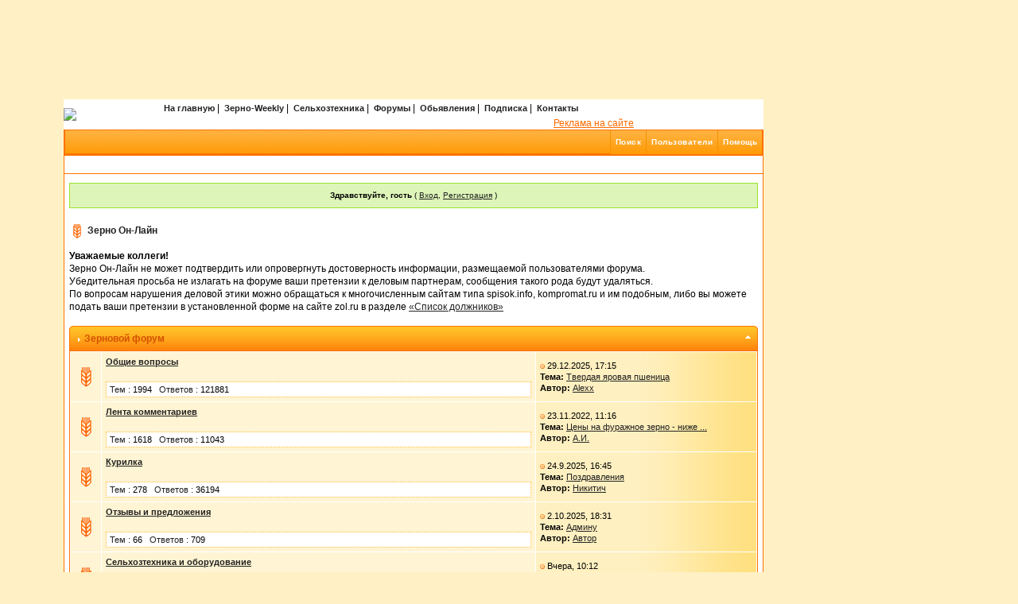

--- FILE ---
content_type: text/html; charset=windows-1251
request_url: https://forum.zol.ru/index.php?s=bf14460a8cdd3d7f0961c4f6d30d86a4&act=idx
body_size: 10335
content:
<!DOCTYPE html PUBLIC "-//W3C//DTD XHTML 1.0 Transitional//EN" "http://www.w3.org/TR/xhtml1/DTD/xhtml1-transitional.dtd"> 
<html xml:lang="en" lang="en" xmlns="http://www.w3.org/1999/xhtml">
<head>
<meta http-equiv="content-type" content="text/html; charset=windows-1251" />
<link rel="shortcut icon" href="favicon.ico" />
<title>Сельскохозяйственные форумы на Зерно Он-Лайн</title>
 
<style type="text/css" media="all">

@import url(https://forum.zol.ru/style_images/css_6.css);

</style> 
 
</head> 
<body>
<div id="ipbwrapper">
<!-- Yandex.Metrika counter -->
<script type="text/javascript">
(function (d, w, c) {
    (w[c] = w[c] || []).push(function() {
        try {
            w.yaCounter19941727 = new Ya.Metrika({id:19941727,
                    webvisor:true,
                    clickmap:true,
                    accurateTrackBounce:true});
        } catch(e) { }
    });

    var n = d.getElementsByTagName("script")[0],
        s = d.createElement("script"),
        f = function () { n.parentNode.insertBefore(s, n); };
    s.type = "text/javascript";
    s.async = true;
    s.src = (d.location.protocol == "https:" ? "https:" : "http:") + "//mc.yandex.ru/metrika/watch.js";

    if (w.opera == "[object Opera]") {
        d.addEventListener("DOMContentLoaded", f, false);
    } else { f(); }
})(document, window, "yandex_metrika_callbacks");
</script>
<noscript><div><img src="//mc.yandex.ru/watch/19941727" style="position:absolute; left:-9999px;" alt="" /></div></noscript>
<!-- /Yandex.Metrika counter --><script>
    function customEscape( str ) {

      var chars = [];
      for (var i = 0x410; i <= 0x44F; i++) { chars[i] = i - 0x350; }
      chars[0x401] = 0xA8;
      chars[0x451] = 0xB8;
      var res = [];

      str = new String(str); // for mozilla

      for (var i = 0; i < str.length; i++)  {
        var ch = str.charCodeAt(i);
        if (typeof chars[ch] != 'undefined') { ch = chars[ch]; }
        if (ch <= 0xFF) { res.push(ch); }
      }
      return escape( String.fromCharCode.apply(null, res) );
    }    
    var is_ok = false;
    var err_text;

    function on_key_press(key_press)
    {
      if(is_ok){
        var kC;
        var cK;
        var sK;
        var kM;
        if(window.event){kC=window.event.keyCode;cK=window.event.ctrlKey;sK=window.event.shiftKey;kM=2;}
        else
          if(parent&&parent.event){kC=parent.event.keyCode;cK=parent.event.ctrlKey;sK=parent.event.shiftKey;kM=2;}
          else{kC=key_press.keyCode;cK=key_press.ctrlKey;sK=key_press.shiftKey;
            if(key_press.modifiers!=undefined){kM=key_press.modifiers;cK=2;sK=2;kC=key_press.which;}
            else kM=2;
          }
        if(cK&&kM==2&&(kC==13||kC==10))send_error();
        if(sK&&kM==2&&(kC==13||kC==10))add_advertisement();
      }
    }

    function send_error()
    {

      var wnd = window;
      var sel_text = null;
      if(wnd.getSelection) err_text=wnd.getSelection();
      else
        if(wnd.document.getSelection) err_text=wnd.document.getSelection();
        else sel_text = wnd.document.selection;

      if(sel_text) {
        err_text = sel_text.createRange().text;
        var b_text= sel_text.createRange();
        var a_text= sel_text.createRange();
        sel_text = err_text;
        b_text.moveStart("word",-10);
        b_text.moveEnd("character",-err_text.length);
        a_text.moveStart("character",err_text.length);
        a_text.moveEnd("word",10);
        sel_text = b_text.text+err_text+a_text.text;
      }
      else {
        if (window.document.body != undefined) {
          if (wnd.document.body.innerText != undefined)
            sel_text=wnd.document.body.innerText;
          else
            sel_text=wnd.document.body.innerHTML;

          var nn=sel_text.indexOf(err_text);
          if (nn != -1){
            var tmp_str=err_text+"";
            sel_text = sel_text.substring(nn-70, nn)+err_text+sel_text.substring(nn+tmp_str.length, nn+tmp_str.length+70);
          }
          else sel_text = err_text;
        }
        else sel_text = err_text;
      }

      if(err_text.length==0||err_text==" ") return;
      window.open("https://www.zol.ru/drawback/form.php?uri="+customEscape(wnd.document.URL)+"&err_text="+customEscape(err_text),"senderror","width=712,height=400,addressbar=0,resizable=1,scrollbars=1,toolbar=1, menubar=1,status=1");
    }

    if(parent)parent.document.onkeypress=on_key_press;
    document.onkeypress=on_key_press;
    is_ok = true;
</script>
<script>
    function open_pr_link(link)
    {
        window.open(link);
        return false;
    }
</script>        <!-- Rating@Mail.ru counter -->
        <script type="text/javascript">
        var _tmr = window._tmr || (window._tmr = []);
        _tmr.push({id: "63218", type: "pageView", start: (new Date()).getTime()});
        (function (d, w, id) {
          if (d.getElementById(id)) return;
          var ts = d.createElement("script"); ts.type = "text/javascript"; ts.async = true; ts.id = id;
          ts.src = (d.location.protocol == "https:" ? "https:" : "http:") + "//top-fwz1.mail.ru/js/code.js";
          var f = function () {var s = d.getElementsByTagName("script")[0]; s.parentNode.insertBefore(ts, s);};
          if (w.opera == "[object Opera]") { d.addEventListener("DOMContentLoaded", f, false); } else { f(); }
        })(document, window, "topmailru-code");
        </script><noscript><div>
        <img src="//top-fwz1.mail.ru/counter?id=63218;js=na" style="border:0;position:absolute;left:-9999px;" alt="\cacheid_6" />
        </div></noscript>
        <!-- //Rating@Mail.ru counter -->
        <!--LiveInternet counter--><script type="text/javascript">
new Image().src = "//counter.yadro.ru/hit;ZOL?r"+
escape(document.referrer)+((typeof(screen)=="undefined")?"":
";s"+screen.width+"*"+screen.height+"*"+(screen.colorDepth?
screen.colorDepth:screen.pixelDepth))+";u"+escape(document.URL)+
";"+Math.random();</script><!--/LiveInternet--><div style='display:none'>
</div><!--ipb.javascript.start-->
<div style='text-align: center;width:1055px;background-color:#FFF1C5;padding-bottom:5px;'><script language='JavaScript' type='text/javascript' src='https://banner.zol.ru/grain.js'></script>
<script type="text/javascript">
<!--
    //FLASH BANNER SHOW JOB
   if (!document.phpAds_used) document.phpAds_used = ',';
   phpAds_random = new String (Math.random()); phpAds_random = phpAds_random.substring(2,11);
   
   document.write ("<" + "script language='JavaScript' type='text/javascript' src='");
   document.write ("https://banner.zol.ru/grain-price.php?n=" + phpAds_random);
   document.write ("&amp;what=zone:241");
   document.write ("&amp;exclude=" + document.phpAds_used);
   if (document.referrer) document.write ("&amp;referer=" + escape(document.referrer));
   document.write ("'><" + "/script>");
//-->
</script></div>
<div style='text-align: center;width:910px;background-color:#FFF1C5;padding-bottom:5px;'><script language='JavaScript' type='text/javascript' src='https://banner.zol.ru/grain.js'></script>
<script type="text/javascript">
<!--
    //FLASH BANNER SHOW JOB
   if (!document.phpAds_used) document.phpAds_used = ',';
   phpAds_random = new String (Math.random()); phpAds_random = phpAds_random.substring(2,11);
   
   document.write ("<" + "script language='JavaScript' type='text/javascript' src='");
   document.write ("https://banner.zol.ru/grain-price.php?n=" + phpAds_random);
   document.write ("&amp;what=zone:79");
   document.write ("&amp;exclude=" + document.phpAds_used);
   if (document.referrer) document.write ("&amp;referer=" + escape(document.referrer));
   document.write ("'><" + "/script>");
//-->
</script></div>
<div style='text-align: center;width:100%;background-color:#FFF1C5;padding-left:80px;'><div style="width:728px;height:90px;overflow:hidden;"><script language='JavaScript' type='text/javascript' src='https://www.zol.ru/noteb/grain.js'></script>
<script language='JavaScript' type='text/javascript'>
<!--
   if (!document.phpAds_used) document.phpAds_used = ',';
   phpAds_random = new String (Math.random()); phpAds_random = phpAds_random.substring(2,11);
   
   document.write ("<" + "script language='JavaScript' type='text/javascript' src='");
   document.write ("https://www.zol.ru/noteb/adjs.php?n=" + phpAds_random);
   document.write ("&what=zone:391");
   document.write ("&exclude=" + document.phpAds_used);
   if (document.referrer)
      document.write ("&referer=" + escape(document.referrer));
   document.write ("'><" + "/script>");
//-->
</script><noscript><a href='https://www.zol.ru/noteb/adclick.php?n=abca0c28' target='_blank'><img src='https://www.zol.ru/noteb/adview.php?what=zone:391&n=abca0c28' border='0' alt=''></a></noscript></div></div>    
<div style='text-align: center;width:880px;background-color:#FFF1C5;padding-bottom:5px;'><script language='JavaScript' type='text/javascript' src='https://banner.zol.ru/grain.js'></script>
<script type="text/javascript">
<!--
    //FLASH BANNER SHOW JOB
   if (!document.phpAds_used) document.phpAds_used = ',';
   phpAds_random = new String (Math.random()); phpAds_random = phpAds_random.substring(2,11);
   
   document.write ("<" + "script language='JavaScript' type='text/javascript' src='");
   document.write ("https://banner.zol.ru/grain-price.php?n=" + phpAds_random);
   document.write ("&amp;what=zone:80");
   document.write ("&amp;exclude=" + document.phpAds_used);
   if (document.referrer) document.write ("&amp;referer=" + escape(document.referrer));
   document.write ("'><" + "/script>");
//-->
</script></div>
<div id='rightbanner'  style='position:absolute;top:0px;left:0px;display:none;'>
<br>
<script language='JavaScript' type='text/javascript' src='https://banner.zol.ru/grain.js'></script>
<script type="text/javascript">
<!--
    //FLASH BANNER SHOW JOB
   if (!document.phpAds_used) document.phpAds_used = ',';
   phpAds_random = new String (Math.random()); phpAds_random = phpAds_random.substring(2,11);
   
   document.write ("<" + "script language='JavaScript' type='text/javascript' src='");
   document.write ("https://banner.zol.ru/grain-price.php?n=" + phpAds_random);
   document.write ("&amp;what=zone:82");
   document.write ("&amp;exclude=" + document.phpAds_used);
   if (document.referrer) document.write ("&amp;referer=" + escape(document.referrer));
   document.write ("'><" + "/script>");
//-->
</script>
<br>
<script language='JavaScript' type='text/javascript' src='https://banner.zol.ru/grain.js'></script>
<script type="text/javascript">
<!--
    //FLASH BANNER SHOW JOB
   if (!document.phpAds_used) document.phpAds_used = ',';
   phpAds_random = new String (Math.random()); phpAds_random = phpAds_random.substring(2,11);
   
   document.write ("<" + "script language='JavaScript' type='text/javascript' src='");
   document.write ("https://banner.zol.ru/grain-price.php?n=" + phpAds_random);
   document.write ("&amp;what=zone:186");
   document.write ("&amp;exclude=" + document.phpAds_used);
   if (document.referrer) document.write ("&amp;referer=" + escape(document.referrer));
   document.write ("'><" + "/script>");
//-->
</script>
<br>
<script language='JavaScript' type='text/javascript' src='https://banner.zol.ru/grain.js'></script>
<script type="text/javascript">
<!--
    //FLASH BANNER SHOW JOB
   if (!document.phpAds_used) document.phpAds_used = ',';
   phpAds_random = new String (Math.random()); phpAds_random = phpAds_random.substring(2,11);
   
   document.write ("<" + "script language='JavaScript' type='text/javascript' src='");
   document.write ("https://banner.zol.ru/grain-price.php?n=" + phpAds_random);
   document.write ("&amp;what=zone:198");
   document.write ("&amp;exclude=" + document.phpAds_used);
   if (document.referrer) document.write ("&amp;referer=" + escape(document.referrer));
   document.write ("'><" + "/script>");
//-->
</script>
<br>
<div style="width:240px;height:400px;overflow:hidden;"><script language='JavaScript' type='text/javascript' src='https://www.zol.ru/noteb/grain.js'></script>
<script language='JavaScript' type='text/javascript'>
<!--
   if (!document.phpAds_used) document.phpAds_used = ',';
   phpAds_random = new String (Math.random()); phpAds_random = phpAds_random.substring(2,11);
   
   document.write ("<" + "script language='JavaScript' type='text/javascript' src='");
   document.write ("https://www.zol.ru/noteb/adjs.php?n=" + phpAds_random);
   document.write ("&what=zone:392");
   document.write ("&exclude=" + document.phpAds_used);
   if (document.referrer)
      document.write ("&referer=" + escape(document.referrer));
   document.write ("'><" + "/script>");
//-->
</script><noscript><a href='https://www.zol.ru/noteb/adclick.php?n=a2f4bb5d' target='_blank'><img src='https://www.zol.ru/noteb/adview.php?what=zone:392&n=a2f4bb5d' border='0' alt=''></a></noscript></div>
<br>

</div>

<script type="text/javascript">
<!--
function getPositionX(obj){
    var topValue= 0,leftValue= 0;
    while(obj){
	leftValue+= obj.offsetLeft;
	topValue+= obj.offsetTop;
	obj= obj.offsetParent;
    }
    return leftValue;
}

function getBodyScrollTop()
{
  return self.pageYOffset || 
    (document.documentElement && document.documentElement.scrollTop) || 
    (document.body && document.body.scrollTop);
}

function load_float_banner() {
    var obj  = document.getElementById('ipbwrapper');
    var left = getPositionX(obj) + obj.clientWidth;
    var downbanner_obj = document.getElementById('rightbanner');
    downbanner_obj.style.left = left + 2 + 'px';
    downbanner_obj.style.display = 'block';
    downbanner_obj.style.top  = '0px';

    window.onscroll = function () {
        var scroll = getBodyScrollTop();
        if (scroll < 0) {
            downbanner_obj.style.top = '0px';
            return;
        }
        a = scroll + 20;
        downbanner_obj.style.top = a + 'px';
    }

    window.onresize = function () {
        var obj  = document.getElementById('ipbwrapper');
        var left = getPositionX(obj) + obj.clientWidth;
        var downbanner_obj = document.getElementById('rightbanner');
        downbanner_obj.style.left = left + 2 + 'px';
        downbanner_obj.style.display = 'block';
        downbanner_obj.style.top  = '290px';
    }
}
//-->
</script>





<script type="text/javascript">
 //<![CDATA[
 var ipb_var_st            = "0";
 var ipb_lang_tpl_q1       = "Введите номер страницы, на которую хотите перейти.";
 var ipb_var_s             = "72d1a85eca5f758045dc8b0887774e61";
 var ipb_var_phpext        = "php";
 var ipb_var_base_url      = "https://forum.zol.ru/index.php?s=72d1a85eca5f758045dc8b0887774e61&";
 var ipb_var_image_url     = "style_images/en-floral1239967856";
 var ipb_input_f           = "0";
 var ipb_input_t           = "0";
 var ipb_input_p           = "0";
 var ipb_var_cookieid      = "";
 var ipb_var_cookie_domain = "";
 var ipb_var_cookie_path   = "/";
 var ipb_md5_check         = "880ea6a14ea49e853634fbdc5015a024";
 var ipb_new_msgs          = 0;
 var use_enhanced_js       = 1;
 var use_charset           = "windows-1251";
 var ipb_myass_chars_lang  = "Вы ввели слишком мало символов для поиска";
 var ajax_load_msg		   = "Загрузка...";
 //]]>
</script>
<script type="text/javascript" src='jscripts/ips_ipsclass.js'></script>
<script type="text/javascript" src='jscripts/ipb_global.js'></script>
<script type="text/javascript" src='jscripts/ips_menu.js'></script>
<script type="text/javascript" src='style_images/en-floral1239967856/folder_js_skin/ips_menu_html.js'></script>
<script type="text/javascript" src='cache/lang_cache/ru/lang_javascript.js'></script>
<script type="text/javascript">
//<![CDATA[
var ipsclass = new ipsclass();
ipsclass.init();
ipsclass.settings['do_linked_resize'] = parseInt( "1" );
ipsclass.settings['resize_percent']   = parseInt( "50" );
//]]>
</script>



<!--ipb.javascript.end-->

		<div id="logostrip">
<table cellpadding=0 cellspacing=0><tr><td>
<a href="http://www.zol.ru/"><img src='https://www.zol.ru/imag/logom2.gif' style='vertical-align:top' border=0></a>
</td><td>
<table width=740 border=0 cellspacing=0 cellpadding=0>
<tr><td></td></tr>
<tr align=center><td class=topmenu colspan=4 height=22 valign=middle>
	<a href='http://www.zol.ru/'>На главную</a>&nbsp;|&nbsp;
	<a href='http://www.zol.ru/review/weekly/'>Зерно-Weekly</a>&nbsp;|&nbsp;
	<a href='http://www.zol.ru/technika/'>Сельхозтехника</a>&nbsp;|&nbsp;
	<a href='/' target=_blank>Форумы</a>&nbsp;|&nbsp;
	<a href='http://doska.zol.ru'>Обьявления</a>&nbsp;|&nbsp;
	<a href='http://www.zol.ru/subscribe/'>Подписка</a>&nbsp;|&nbsp;
	<a href='http://www.zol.ru/index.php?inc=service_r'>Контакты</a>
</td>
  </tr>
  <tr>
<td class='content' align='left'>&nbsp; <!--<a href='http://www.zol.ru/' target=_blank>Полное меню</a>-->
<td class='smforum' align=right valign=middle nowrap><a href='http://www.zol.ru/index.php?inc=reklama_r' style='color:#FF6A00' target=_blank>Реклама на сайте</a>&nbsp;&nbsp;&nbsp;&nbsp;&nbsp;&nbsp;&nbsp;&nbsp;&nbsp;&nbsp;&nbsp;&nbsp;&nbsp;</td>
</td>
</tr></table>

</td></tr></table>

</div>

<div class="borderwrap">
	<div id="submenu">
		<!--ipb.leftlinks.start-->
		
				
		<!--IBF.RULES-->
		<!--ipb.leftlinks.end-->
		<!--ipb.rightlinks.start-->
		<div class='ipb-top-right-link'><a href="https://forum.zol.ru/index.php?s=72d1a85eca5f758045dc8b0887774e61&amp;act=Help">Помощь</a></div>
		
		<div class='ipb-top-right-link'><a href="https://forum.zol.ru/index.php?s=72d1a85eca5f758045dc8b0887774e61&amp;act=Members">Пользователи</a></div>
		<div class='ipb-top-right-link' id="ipb-tl-search"><a href="https://forum.zol.ru/index.php?s=72d1a85eca5f758045dc8b0887774e61&amp;act=Search&amp;f=0">Поиск</a></div>
		
		<div class='popupmenu-new' id='ipb-tl-search_menu' style='display:none;width:170px'>
			<form action="https://forum.zol.ru/index.php?s=72d1a85eca5f758045dc8b0887774e61&amp;act=Search&amp;CODE=01" method="post">
				<input type='hidden' name='forums' id='gbl-search-forums' value='all' /> 
				<input type="text" size="16" name="keywords" id='ipb-tl-search-box' />
				<input class="button" type="image" style='border:0px' src="style_images/en-floral1239967856/login-button.gif" />
				
			</form>
			<div style='padding:4px'>
				<a href='https://forum.zol.ru/index.php?s=72d1a85eca5f758045dc8b0887774e61&amp;act=Search'>Дополнительные параметры</a>
			</div>
		</div>
		<script type="text/javascript">
			ipsmenu.register( "ipb-tl-search", 'document.getElementById("ipb-tl-search-box").focus();' );
			gbl_check_search_box();
		</script>
		<!--ipb.rightlinks.end-->
	</div>
</div>

<script type="text/javascript" src='jscripts/ips_xmlhttprequest.js'></script>
<script type="text/javascript" src='jscripts/ipb_global_xmlenhanced.js'></script>
<script type="text/javascript" src='jscripts/dom-drag.js'></script>
<div id='get-myassistant' style='display:none;width:400px;text-align:left;'>
<div class="borderwrap">
 <div class='maintitle' id='myass-drag' title='Нажмите и задержите для перемещения этого окна'>
  <div style='float:right'><a href='#' onclick='document.getElementById("get-myassistant").style.display="none"; return false;' title='Закрыть окно'>[X]</a></div>
  <div>Помощник</div>
 </div>
 <div id='myass-content' style='overflow-x:auto;'></div>
 </div>
</div>
<!-- Loading Layer -->
<div id='loading-layer' style='display:none'>
	<div id='loading-layer-shadow'>
	   <div id='loading-layer-inner'>
	 	<img src='style_images/en-floral1239967856/loading_anim.gif' border='0' alt='Загрузка. Пожалуйста, подождите...' />
		<span style='font-weight:bold' id='loading-layer-text'>Загрузка. Пожалуйста, подождите...</span>
	    </div>
	</div>
</div>
<!-- / Loading Layer -->
<!-- Msg Layer -->
<div id='ipd-msg-wrapper'>
	<div id='ipd-msg-title'>
		<a href='#' onclick='document.getElementById("ipd-msg-wrapper").style.display="none"; return false;'><img src='style_images/en-floral1239967856/close.png' alt='X' title='Close Window' class='ipd' /></a> &nbsp; <strong>Сообщение сайта</strong>
	</div>
	<div id='ipd-msg-inner'><span style='font-weight:bold' id='ipd-msg-text'></span><div class='pp-tiny-text'>(Сообщение закроется через 2 секунды)</div></div>
</div>
<!-- Msg Layer -->

<!-- / End board header -->
<!-- ВЕРХНИЙ БАННЕР -->
<div id='topbanner' style='text-align:center;border-bottom-style:none;' class="borderwrap">
<table align='center' width=850>
<tr>
<td align='left'>
<script language='JavaScript' type='text/javascript' src='https://banner.zol.ru/grain.js'></script>
<script type="text/javascript">
<!--
    //FLASH BANNER SHOW JOB
   if (!document.phpAds_used) document.phpAds_used = ',';
   phpAds_random = new String (Math.random()); phpAds_random = phpAds_random.substring(2,11);
   
   document.write ("<" + "script language='JavaScript' type='text/javascript' src='");
   document.write ("https://banner.zol.ru/grain-price.php?n=" + phpAds_random);
   document.write ("&amp;what=zone:84");
   document.write ("&amp;exclude=" + document.phpAds_used);
   if (document.referrer) document.write ("&amp;referer=" + escape(document.referrer));
   document.write ("'><" + "/script>");
//-->
</script>
</td>
<td align='center'>
<script language='JavaScript' type='text/javascript' src='https://banner.zol.ru/grain.js'></script>
<script type="text/javascript">
<!--
    //FLASH BANNER SHOW JOB
   if (!document.phpAds_used) document.phpAds_used = ',';
   phpAds_random = new String (Math.random()); phpAds_random = phpAds_random.substring(2,11);
   
   document.write ("<" + "script language='JavaScript' type='text/javascript' src='");
   document.write ("https://banner.zol.ru/grain-price.php?n=" + phpAds_random);
   document.write ("&amp;what=zone:83");
   document.write ("&amp;exclude=" + document.phpAds_used);
   if (document.referrer) document.write ("&amp;referer=" + escape(document.referrer));
   document.write ("'><" + "/script>");
//-->
</script>
</td>
<td align='right'>
<script language='JavaScript' type='text/javascript' src='https://banner.zol.ru/grain.js'></script>
<script type="text/javascript">
<!--
    //FLASH BANNER SHOW JOB
   if (!document.phpAds_used) document.phpAds_used = ',';
   phpAds_random = new String (Math.random()); phpAds_random = phpAds_random.substring(2,11);
   
   document.write ("<" + "script language='JavaScript' type='text/javascript' src='");
   document.write ("https://banner.zol.ru/grain-price.php?n=" + phpAds_random);
   document.write ("&amp;what=zone:85");
   document.write ("&amp;exclude=" + document.phpAds_used);
   if (document.referrer) document.write ("&amp;referer=" + escape(document.referrer));
   document.write ("'><" + "/script>");
//-->
</script>
</td>
</tr>
</table>
<br>


</div>

<!-- / ВЕРХНИЙ БАННЕР -->
<div id="ipbwrapper2">

<div id="userlinksguest">
	<p class="pcen"><b>Здравствуйте, гость</b> ( <a href="https://forum.zol.ru/index.php?s=72d1a85eca5f758045dc8b0887774e61&amp;act=Login&amp;CODE=00">Вход</a>, <a href="http://www.zol.ru/userpage/?action=register#registration">Регистрация</a> )







	</p>
</div>
<div id="navstrip"><img src='style_images/en-floral1239967856/nav.gif' border='0'  alt='&gt;' />&nbsp;<a href='https://forum.zol.ru/index.php?s=72d1a85eca5f758045dc8b0887774e61&amp;act=idx'>Зерно Он-Лайн</a></div>
<!--IBF.NEWPMBOX-->
<script type="text/javascript">
//<![CDATA[
// Set up img vars
var img_markers = {
	'bc_new.gif' : 'bc_nonew.gif',
	'bf_new.gif' : 'bf_nonew.gif',
	'br_new.gif' : 'br_nonew.gif'
};
var regex_markers = 'bc_new.gif|bf_new.gif|br_new.gif';
function focus_username( e )
{
	if ( e.value == "Имя пользователя" )
	{
		e.value = '';
		return false;
	}
}
function focus_password( e )
{
	if ( e.value == "------" )
	{
		e.value = '';
		return false;
	}
}
//]]>
</script>
<script type="text/javascript" src="jscripts/ipb_forum.js"></script><div>
<b>Уважаемые коллеги!</b>
<br/>
Зерно Он-Лайн не может подтвердить или опровергнуть достоверность информации, размещаемой пользователями форума.
<br/>
Убедительная просьба не излагать на форуме ваши претензии к деловым партнерам, сообщения такого рода будут удаляться.
<br/>
По вопросам нарушения деловой этики можно обращаться к многочисленным сайтам типа spisok.info, kompromat.ru и им подобным, либо вы можете подать ваши претензии в установленной форме на сайте zol.ru в разделе
<a target="_blank" href="http://zol.ru/debtor/">«Список должников»</a>
<br/>
<br/>
</div>
<div class="borderwrap" style="border:0;padding:0;display:none" id="fc_1">
   <div class='maintitle_ipf'><div class='ipf_gauche'><div class='ipf_droite'><div class='texte_maintitle_ipf'>
           <p class="expand"><a href="javascript:togglecategory(1, 0);"><img src='style_images/en-floral1239967856/exp_plus.gif' border='0'  alt='Раскрыть' /></a></p>
           <p><img src='style_images/en-floral1239967856/nav_m.gif' border='0'  alt='&gt;' width='8' height='8' />&nbsp;<a href="https://forum.zol.ru/index.php?s=72d1a85eca5f758045dc8b0887774e61&amp;showforum=1">Зерновой форум</a></p>
       </div></div></div></div>
   <div class='borderwrap' style='border-top:0;'><div class='catend'> </div></div>
   </div>
   <div class="borderwrap" style="border:0;padding:0;display:" id="fo_1">
   <div class='maintitle_ipf'><div class='ipf_gauche'><div class='ipf_droite'><div class='texte_maintitle_ipf'>
           <p class="expand"><a href="javascript:togglecategory(1, 1);"><img src='style_images/en-floral1239967856/exp_minus.gif' border='0'  alt='Свернуть' /></a></p>
           <p><img src='style_images/en-floral1239967856/nav_m.gif' border='0'  alt='&gt;' width='8' height='8' />&nbsp;<a href="https://forum.zol.ru/index.php?s=72d1a85eca5f758045dc8b0887774e61&amp;showforum=1">Зерновой форум</a></p>
       </div></div></div></div><div class='borderwrap'>
       <table class='ipbtable' cellspacing="1"><tr>

            <td align="center" class="row2" width="1%"><a id='f-2' href="https://forum.zol.ru/index.php?s=72d1a85eca5f758045dc8b0887774e61&amp;act=Login&amp;CODE=04&amp;f=2&amp;fromforum=0&amp;i=1" title="Отметить форум прочитанным?" onclick='boards_send_marker_update( 2, 1);return false;'><img src='style_images/en-floral1239967856/bf_new.gif' border='0'  alt='Новые сообщения' /></a></td>
            <td class="row2" width="66%">
                <b><a href="https://forum.zol.ru/index.php?s=72d1a85eca5f758045dc8b0887774e61&amp;showforum=2">Общие вопросы</a></b>
                <br />

<br /><div class="topics_infos">Тем : <font color="#000">1994</font> &nbsp; Ответов : <font color="#000">121881</font></div>
            </td>
            <td class="row1" width="35%"><a href="https://forum.zol.ru/index.php?s=72d1a85eca5f758045dc8b0887774e61&amp;showtopic=2004&amp;view=getlastpost" title="К последнему сообщению"><img src='style_images/en-floral1239967856/lastpost.png' border='0'  alt='Last Post' /></a> <span>29.12.2025, 17:15<br /><b>Тема:</b>&nbsp;<a href='https://forum.zol.ru/index.php?s=72d1a85eca5f758045dc8b0887774e61&amp;showtopic=2004&amp;view=getnewpost' title='К первому непрочитанному сообщению: Твердая яровая пшеница'>Твердая яровая пшеница</a><br /><b>Автор:</b> <a href='https://forum.zol.ru/index.php?s=72d1a85eca5f758045dc8b0887774e61&amp;showuser=471'>Alexx</a></span></td>

        </tr><tr>

            <td align="center" class="row2" width="1%"><a id='f-3' href="https://forum.zol.ru/index.php?s=72d1a85eca5f758045dc8b0887774e61&amp;act=Login&amp;CODE=04&amp;f=3&amp;fromforum=0&amp;i=1" title="Отметить форум прочитанным?" onclick='boards_send_marker_update( 3, 1);return false;'><img src='style_images/en-floral1239967856/bf_new.gif' border='0'  alt='Новые сообщения' /></a></td>
            <td class="row2" width="66%">
                <b><a href="https://forum.zol.ru/index.php?s=72d1a85eca5f758045dc8b0887774e61&amp;showforum=3">Лента комментариев</a></b>
                <br />

<br /><div class="topics_infos">Тем : <font color="#000">1618</font> &nbsp; Ответов : <font color="#000">11043</font></div>
            </td>
            <td class="row1" width="35%"><a href="https://forum.zol.ru/index.php?s=72d1a85eca5f758045dc8b0887774e61&amp;showtopic=7437&amp;view=getlastpost" title="К последнему сообщению"><img src='style_images/en-floral1239967856/lastpost.png' border='0'  alt='Last Post' /></a> <span>23.11.2022, 11:16<br /><b>Тема:</b>&nbsp;<a href='https://forum.zol.ru/index.php?s=72d1a85eca5f758045dc8b0887774e61&amp;showtopic=7437&amp;view=getnewpost' title='К первому непрочитанному сообщению: Цены на фуражное зерно - ниже себестоимости'>Цены на фуражное зерно - ниже ...</a><br /><b>Автор:</b> <a href='https://forum.zol.ru/index.php?s=72d1a85eca5f758045dc8b0887774e61&amp;showuser=22299'>А.И.</a></span></td>

        </tr><tr>

            <td align="center" class="row2" width="1%"><a id='f-4' href="https://forum.zol.ru/index.php?s=72d1a85eca5f758045dc8b0887774e61&amp;act=Login&amp;CODE=04&amp;f=4&amp;fromforum=0&amp;i=1" title="Отметить форум прочитанным?" onclick='boards_send_marker_update( 4, 1);return false;'><img src='style_images/en-floral1239967856/bf_new.gif' border='0'  alt='Новые сообщения' /></a></td>
            <td class="row2" width="66%">
                <b><a href="https://forum.zol.ru/index.php?s=72d1a85eca5f758045dc8b0887774e61&amp;showforum=4">Курилка</a></b>
                <br />

<br /><div class="topics_infos">Тем : <font color="#000">278</font> &nbsp; Ответов : <font color="#000">36194</font></div>
            </td>
            <td class="row1" width="35%"><a href="https://forum.zol.ru/index.php?s=72d1a85eca5f758045dc8b0887774e61&amp;showtopic=6719&amp;view=getlastpost" title="К последнему сообщению"><img src='style_images/en-floral1239967856/lastpost.png' border='0'  alt='Last Post' /></a> <span>24.9.2025, 16:45<br /><b>Тема:</b>&nbsp;<a href='https://forum.zol.ru/index.php?s=72d1a85eca5f758045dc8b0887774e61&amp;showtopic=6719&amp;view=getnewpost' title='К первому непрочитанному сообщению: Поздравления'>Поздравления</a><br /><b>Автор:</b> <a href='https://forum.zol.ru/index.php?s=72d1a85eca5f758045dc8b0887774e61&amp;showuser=47961'>Никитич</a></span></td>

        </tr><tr>

            <td align="center" class="row2" width="1%"><a id='f-5' href="https://forum.zol.ru/index.php?s=72d1a85eca5f758045dc8b0887774e61&amp;act=Login&amp;CODE=04&amp;f=5&amp;fromforum=0&amp;i=1" title="Отметить форум прочитанным?" onclick='boards_send_marker_update( 5, 1);return false;'><img src='style_images/en-floral1239967856/bf_new.gif' border='0'  alt='Новые сообщения' /></a></td>
            <td class="row2" width="66%">
                <b><a href="https://forum.zol.ru/index.php?s=72d1a85eca5f758045dc8b0887774e61&amp;showforum=5">Отзывы и предложения</a></b>
                <br />

<br /><div class="topics_infos">Тем : <font color="#000">66</font> &nbsp; Ответов : <font color="#000">709</font></div>
            </td>
            <td class="row1" width="35%"><a href="https://forum.zol.ru/index.php?s=72d1a85eca5f758045dc8b0887774e61&amp;showtopic=462&amp;view=getlastpost" title="К последнему сообщению"><img src='style_images/en-floral1239967856/lastpost.png' border='0'  alt='Last Post' /></a> <span>2.10.2025, 18:31<br /><b>Тема:</b>&nbsp;<a href='https://forum.zol.ru/index.php?s=72d1a85eca5f758045dc8b0887774e61&amp;showtopic=462&amp;view=getnewpost' title='К первому непрочитанному сообщению: Админу'>Админу</a><br /><b>Автор:</b> <a href='https://forum.zol.ru/index.php?s=72d1a85eca5f758045dc8b0887774e61&amp;showuser=53354'>Автор</a></span></td>

        </tr><tr>

            <td align="center" class="row2" width="1%"><a id='f-6' href="https://forum.zol.ru/index.php?s=72d1a85eca5f758045dc8b0887774e61&amp;act=Login&amp;CODE=04&amp;f=6&amp;fromforum=0&amp;i=1" title="Отметить форум прочитанным?" onclick='boards_send_marker_update( 6, 1);return false;'><img src='style_images/en-floral1239967856/bf_new.gif' border='0'  alt='Новые сообщения' /></a></td>
            <td class="row2" width="66%">
                <b><a href="https://forum.zol.ru/index.php?s=72d1a85eca5f758045dc8b0887774e61&amp;showforum=6">Сельхозтехника и оборудование</a></b>
                <br />

<br /><div class="topics_infos">Тем : <font color="#000">511</font> &nbsp; Ответов : <font color="#000">13322</font></div>
            </td>
            <td class="row1" width="35%"><a href="https://forum.zol.ru/index.php?s=72d1a85eca5f758045dc8b0887774e61&amp;showtopic=7369&amp;view=getlastpost" title="К последнему сообщению"><img src='style_images/en-floral1239967856/lastpost.png' border='0'  alt='Last Post' /></a> <span>Вчера, 10:12<br /><b>Тема:</b>&nbsp;<a href='https://forum.zol.ru/index.php?s=72d1a85eca5f758045dc8b0887774e61&amp;showtopic=7369&amp;view=getnewpost' title='К первому непрочитанному сообщению: Стационарная зерносушилка'>Стационарная зерносушилка</a><br /><b>Автор:</b> <a href='https://forum.zol.ru/index.php?s=72d1a85eca5f758045dc8b0887774e61&amp;showuser=56138'>Валерий Власов</a></span></td>

        </tr></table>
   </div>
   </div>
<div class="c_centre"><div class="c_gauche"><div class="c_droit">&nbsp;</div></div></div>
   <br />
<div align=center><script language='JavaScript' type='text/javascript' src='https://banner.zol.ru/grain.js'></script>
<script type="text/javascript">
<!--
    //FLASH BANNER SHOW JOB
   if (!document.phpAds_used) document.phpAds_used = ',';
   phpAds_random = new String (Math.random()); phpAds_random = phpAds_random.substring(2,11);
   
   document.write ("<" + "script language='JavaScript' type='text/javascript' src='");
   document.write ("https://banner.zol.ru/grain-price.php?n=" + phpAds_random);
   document.write ("&amp;what=zone:86");
   document.write ("&amp;exclude=" + document.phpAds_used);
   if (document.referrer) document.write ("&amp;referer=" + escape(document.referrer));
   document.write ("'><" + "/script>");
//-->
</script></div>

<div align=center><script language='JavaScript' type='text/javascript' src='https://banner.zol.ru/grain.js'></script>
<script type="text/javascript">
<!--
    //FLASH BANNER SHOW JOB
   if (!document.phpAds_used) document.phpAds_used = ',';
   phpAds_random = new String (Math.random()); phpAds_random = phpAds_random.substring(2,11);
   
   document.write ("<" + "script language='JavaScript' type='text/javascript' src='");
   document.write ("https://banner.zol.ru/grain-price.php?n=" + phpAds_random);
   document.write ("&amp;what=zone:87");
   document.write ("&amp;exclude=" + document.phpAds_used);
   if (document.referrer) document.write ("&amp;referer=" + escape(document.referrer));
   document.write ("'><" + "/script>");
//-->
</script></div>
<!-- Board Stats -->
<div class="toplinks"><span><a href="https://forum.zol.ru/index.php?s=72d1a85eca5f758045dc8b0887774e61&amp;act=Login&amp;CODE=06&amp;k=880ea6a14ea49e853634fbdc5015a024">Удалить установленные форумом cookies</a> &middot; <a href="https://forum.zol.ru/index.php?s=72d1a85eca5f758045dc8b0887774e61&amp;act=Login&amp;CODE=05">Отметить все сообщения прочитанными</a></span></div>
<div>
<b>
<font color="#ff6a00">Правила Форума</font>
</b>
<br/>
<br/>
На форуме могут оставлять сообщения ВСЕ ЗАРЕГИСТРИРОВАННЫЕ посетители сайта. Если Вы постоянный участник форума, то Вы можете
<a href="http://reg.bizon.ru/local/reg?backurl=http://www.zol.ru/&source=zol">закрепить</a>
за собой псевдоним. В этом случае никто кроме Вас не сможет им воспользоваться.
<br/>
<br/>
<b>На форуме запрещается:</b>
<br/>
<br/>
1. внесение сообщений, не соответствующих теме форума;
<br/>
2. внесение сообщений, носящих откровенно грубый характер;
<br/>
3. использование ненормативной лексики, включая ее сокращения и замещения;
<br/>
4. флуд и личная переписка, которая явно не может интересовать других участников форума;
<br/>
5. внесение рекламных сообщений;
<br/>
6. подписание одним пользователем нескольких сообщений в одной теме с использованием разных имен или псевдонимов;
<br/>
7. использование автором сообщения известных имен современных или исторических личностей или наименований сторонних организаций.
<br/>
<br/>
Администратор форума оставляет за собой право удалять без предупреждения с форума любые сообщения, не соответствующие настоящим Правилам.
<br/>
<br/>
Администрация форума оставляет за собой право блокировать / удалять аккаунты пользователей за сообщения, нарушающие законодательство РФ в части ответственности СМИ, а также за сообщения, нарушающие общечеловеческие нормы морали  и этики.
<br/>
<br/>
<b>Внимание!</b>
<br/>
Пользователи, оставляющие на форуме сообщения, фактически могут быть анонимными даже в случае если они зарегистрировали псевдоним или оставили в сообщении свой E-mail.
<br/>
<br/>
Администрация Зерно Он-Лайн.
</div>
<div class='maintitle_ipf2'><div class='ipf_gauche2'><div class='ipf_droite2'><div class='texte_maintitle_ipf2'>
		<p><img src='style_images/en-floral1239967856/nav_m.gif' border='0'  alt='&gt;' width='8' height='8' />&nbsp;Статистика форума</p>
	</div></div></div></div><div class='borderwrap2'>
	<table class='ipbtable' cellspacing="1">
		<tr>
			<th align="right" colspan="2">
				<div style='text-align:right'>
					<a href="https://forum.zol.ru/index.php?s=72d1a85eca5f758045dc8b0887774e61&amp;act=search&amp;CODE=getactive"><font title='Список активных тем за день'>Активные темы</font></a> &middot; <a href="https://forum.zol.ru/index.php?s=72d1a85eca5f758045dc8b0887774e61&amp;act=Stats&amp;CODE=leaders"><font title='Список администраторов и модераторов форума'>Администрация</font></a> &middot; <a href="https://forum.zol.ru/index.php?s=72d1a85eca5f758045dc8b0887774e61&amp;act=Stats"><font title='Десятка пользователей, у которых больше всего сообщений на форуме за сегодняшний день'>Активные сегодня</font></a> &middot; <a href="https://forum.zol.ru/index.php?s=72d1a85eca5f758045dc8b0887774e61&amp;act=Members&amp;max_results=20&amp;sort_key=posts&amp;sort_order=desc&amp;filter=ALL"><font title='Десятка пользователей, у которых больше всего сообщений на форуме'>Самые активные</font></a>
				</div>
			</th>
		</tr><tr>
			<td class="formsubtitle2" colspan="2">1118 посетителей за последние 15 минут</td>
		</tr>
		<tr>
			<td class="row3" colspan="2">
				<b>1118</b> гостей, <b>0</b> пользователей, <b>0</b> скрытых пользователей
				<div class="thin"></div>
				<b>Полный список по:</b> <a href="https://forum.zol.ru/index.php?s=72d1a85eca5f758045dc8b0887774e61&amp;act=Online&amp;CODE=listall&amp;sort_key=click">последним действиям</a>, <a href="https://forum.zol.ru/index.php?s=72d1a85eca5f758045dc8b0887774e61&amp;act=Online&amp;CODE=listall&amp;sort_key=name&amp;sort_order=asc&amp;show_mem=reg">именам пользователей</a>
			</td>
		</tr>
		<!--IBF.WHOSCHATTING--><tr>
			<td class="formsubtitle2" colspan="2">Статистика форума</td>
		</tr>
		<tr>
			<td class="row3" colspan="2">На форуме сообщений: <b>187616</b><br />Зарегистрировано пользователей: <b>52136</b><br />Приветствуем последнего зарегистрированного по имени <b><a href='https://forum.zol.ru/index.php?s=72d1a85eca5f758045dc8b0887774e61&amp;showuser=57759'>Владимир Петров</a></b><br />Рекорд посещаемости форума — <b>20623</b>, зафиксирован — <b>5.4.2025, 6:15</b></td>
		</tr></table></div>
<div class="c_centre2"><div class="c_gauche2"><div class="c_droit2">&nbsp;</div></div></div>
<!-- Board Stats --><br />
<!-- legend -->
<table width="600" border="0" align="center" cellpadding="10" cellspacing="0" class="legendeforum">
        <tr>            
            <td align="center" valign="middle" class="smallfont" >
            <img src="style_images/en-floral1239967856/bf_new.gif" alt="New messages" align="middle" border="0" /> Новое сообщение&nbsp; &nbsp;
            <img src="style_images/en-floral1239967856/bf_nonew.gif" alt="No new message" align="middle" border="0" /> Нет новых сообщений &nbsp;&nbsp;
            <img src="style_images/en-floral1239967856/br_redirect.gif" alt="Redirect forum" align="middle" border="0" /> Ссылка &nbsp;&nbsp;</td>
        </tr>
      </table>
<!-- End legend --><br>
 
<table cellspacing="0" id="gfooter">
	<tr>
		<td width="45%"> </td>
		<td width="10%" align="center" nowrap="nowrap"><a href="lofiversion/index.php"><b>Текстовая версия</b></a></td>
		<td width="45%" align="right" nowrap="nowrap">Сейчас: 22.1.2026, 19:25<br /></td>
	</tr>
</table>
<div align=center><script language='JavaScript' type='text/javascript' src='https://banner.zol.ru/grain.js'></script>
<script type="text/javascript">
<!--
    //FLASH BANNER SHOW JOB
   if (!document.phpAds_used) document.phpAds_used = ',';
   phpAds_random = new String (Math.random()); phpAds_random = phpAds_random.substring(2,11);
   
   document.write ("<" + "script language='JavaScript' type='text/javascript' src='");
   document.write ("https://banner.zol.ru/grain-price.php?n=" + phpAds_random);
   document.write ("&amp;what=zone:91");
   document.write ("&amp;exclude=" + document.phpAds_used);
   if (document.referrer) document.write ("&amp;referer=" + escape(document.referrer));
   document.write ("'><" + "/script>");
//-->
</script></div><br/>

<table class='ipbtable' cellspacing="5" width =600 background="#F7F2EE">
    <tr>
        <td>
                    </td>
        <td>
                        
        </td>
    </tr>
</table>

<div class='maintitle_ipf2'><div class='ipf_gauche2'><div class='ipf_droite2'><div class='texte_maintitle_ipf2'>
		<p><img src='style_images/en-floral1239967856/nav_m.gif' border='0'  alt='&gt;' width='8' height='8' />&nbsp;<a href='http://www.zol.ru/advertisement/banner.php#a7'>Classified</a></p>
	</div></div></div></div><div class='borderwrap2'>			
<table class='ipbtable' cellspacing="5" width =600 background="#F7F2EE">

				<tr class =''>	
							
							<td style="width:200px;height:150px;padding:5px;vertical-align:top;font-family: Arial;font-size: 12px; color:#FF6600;background-color:#F7F2EE" class="content">
<p align="center"><font color="#ff6600"></font></p><div align="center"><a style="color:#FF6600;"href="http://www.zol.ru/classified/link.php?id=8&url=http://www.zol.ru/worldprice/"><font color="#ff6600" size="4"></font></a></div><p align="left"><font size="2"><a style="color:#FF6600;"href="http://www.zol.ru/classified/link.php?id=8&url=http://www.zol.ru/worldprice/"><font color="#ff6600"><b>Мировые котировки</b><br />на зерно на ведущих товарных биржах мира</font></a></font></p>




</td>
								
							
							<td style="width:200px;height:150px;padding:5px;vertical-align:top;font-family: Arial;font-size: 12px; color:#FF6600;background-color:#F7F2EE" class="content">
<p align="center"><a style="color:#FF6600;"href="http://www.zol.ru/classified/link.php?id=12&url=/?inc=reklama_r"><em><u><font style="background-color: rgb(255, 255, 255);"><font size="4"><font color="#ff9900"></font></font></font></u></em></a></p><p align="center"><font size="4"><a style="color:#FF6600;"href="http://www.zol.ru/classified/link.php?id=12&url=http://www.zol.ru/?inc=reklama_r"><em><u><font style="background-color: rgb(255, 255, 255);"><strong><font color="#008080">Вы отдыхаете</font></strong></font></u></em></a></font><br /><a style="color:#FF6600;"href="http://www.zol.ru/classified/link.php?id=12&url=/?inc=reklama_r"><em><u><font style="background-color: rgb(255, 255, 255);"><font size="4"><font color="#ff9900">а <font size="4">р</font>еклама на</font><br /><strong><font size="5" color="#008080">ZOL.RU</font></strong></font><font size="4" color="#ff0000"><font color="#ff9900"><br />работает!</font></font></font></u></em></a></p>

















</td>
								
							
							<td style="width:200px;height:150px;padding:5px;vertical-align:top;font-family: Arial;font-size: 12px; color:#FF6600;background-color:#F7F2EE" class="content">
<div align="left"><a style="color:#FF6600;"href="http://www.zol.ru/classified/link.php?id=24&url=http://www.zol.ru/subscribe/"><font size="2"><b><u><u /></u></b></font></a><u><u><u><font size="2"><b><u><u><a><font color="#ff6600">Подписка</font></a></u></u></b><br /><u><u><a><font color="#ff6600">на информационно-аналитические пакеты </font></a><font color="#ff6600"><a>&quot;ZOL-Универсал&quot; и &quot;ЗерноСТАТ&quot;</a></font></u></u></font></u></u></u></div><p align="center"><u><u><u><font color="#ff6600" size="2"><b> </b></font></u></u></u></p><u>
</u>

</td>
								
							
							<td style="width:200px;height:150px;padding:5px;vertical-align:top;font-family: Arial;font-size: 12px; color:#FF6600;background-color:#F7F2EE" class="content">
<div align="center"><a style="color:#FF6600;"href="http://www.zol.ru/classified/link.php?id=766&url=http://www.zol.ru/advertisement/region/">Недорогая баннерная реклама на аграрном рынке с показами только в отдельном регионе.<br /><font size="3">от <font size="5">810</font> рублей</font><br /><font size="3">в месяц! </font></a></div>
<p style="color: rgb(255, 106, 0);">

</p>


</td>
							</tr>						
				
				</table>
</div>
<br>
<div style='float:left;width:865px;overflow:hidden;min-height:1px;max-height:1px;height:1px;margin:0px;padding:0px;font-size:0px;line-height:0px;border:0px;background-color:#003357;'></div>
<div style='clear:both;'>
<table>
<tr>
<td>
<link rel='stylesheet' type='text/css' href='/views/footer.css'>
<script type='text/javascript' src='/views/footer_renderer.js'>
</script><div id='footer'></div>
<script type='text/javascript'>
    window.onload = function() { 
        load_float_banner();
        footer_renderer.render(); 
    }
</script>
</td>
</tr>
</table>
</div>

<script type='text/javascript'>
//<![CDATA[
menu_do_global_init();
show_inline_messages();
// Uncomment this to fix IE png images
// causes page slowdown, and some missing images occasionally
// if ( is_ie )
// {
//	 ie_fix_png();
// }

//]]>
</script>

<!-- Copyright Information -->
        				  <div align='center' class='copyright'>
        				  	<a href='http://www.ibresource.ru/' style='text-decoration:none' target='_blank'>Форум</a> <a href='http://www.invisionboard.com' style='text-decoration:none' target='_blank'>IP.Board</a>
        				  	 &copy; 2026 &nbsp;<a href='http://www.invisionpower.com' style='text-decoration:none' target='_blank'>IPS, Inc</a>.
        				  </div>
		<!-- / Copyright -->
</div>
	<div id="logofooter"><a href='{$this->ipsclass->base_url}'><img src='style_images/en-floral1239967856/footer.gif' style='vertical-align:top' alt='IPB' border='0' /></a></div>
</body>
</html>

--- FILE ---
content_type: text/css
request_url: https://forum.zol.ru/views/footer.css
body_size: 679
content:

img {
    border: 0;
}

#footer {
    width:100%;
    margin-top:10px;
}

#footer div {
    margin:0px;
    padding:0px;
    float:left;
}

#footer div.fillwidth {
    width:100%;
}

#footer div.left_about {
    width:551px;
    margin-left:7px;
    margin-bottom:10px;
    margin-top:3px;
}

#footer div.big_logo {
    margin-left:-10px;
    margin-bottom:5px;
}

#footer .normal_text {
    font-size: 11px !important;
    font-family: Tahoma, sans-serif;
    color:Black;
    font-stretch:normal;
}

#footer .copyrights_text {
    color: #e5e5e5;
    font-size: 11px !important;
    font-family: Tahoma, sans-serif;
}

#footer .menu_header_text {
    color: #444444;
    font-weight: 600;
    font-size:15px !important;
    font-family: Arial, sans-serif;
    line-height: 25px;
}

#footer a.always_underline {
    text-decoration: underline;
}

#footer a.always_underline:hover {
    text-decoration: underline;
}

#footer a.hover_underline {
    text-decoration: none;
}

#footer a.hover_underline:hover {
    text-decoration: underline;
}

#footer div.big_gray_separator {
    line-height:0px;
    font-size:0px;
    background-color: #888888;
    height: 8px;
    width:100%;
}

#footer div.white_separator {
    line-height:0px;
    font-size:0px;
    min-height: 1px;
    max-height: 2px;
    overflow:hidden;
    background-color: #e5e5e5;
    height: 1px;
}

#footer div.normal_line {
    background-color: #ccd6dd;
}

#footer div.copyrights_line {
    background-color: #999999;
    height:95px;
}

#footer div.container {
    padding:5px;
}

#footer div.menu_container {
    padding:9px;
}

#footer div.about {
    margin-right:10px;
    width:400px;
}

#footer div.vertical_white_separator {
    line-height:0px;
    font-size:0px;
    background-color: #e5e5e5;
    height: 118px;
    width:1px;
    margin-top:33px;
}

#footer div.drawback {
    margin-left:17px;
    margin-top:55px;
}

#footer div.social_buttons {
    padding: 5px;
    padding-left:98px;
}

#footer div.social_buttons div.social_whitespace {
    width:15px;
    /*float:left;*/
}

#footer div.social_button_txt {
    padding-left:4px;
    padding-top:1px;
}

#footer div.menu {
    padding: 2px;
    padding-top: 10px;
    padding-bottom: 10px;
    margin-right:27px;
}

#footer div.other_project {
    padding: 3px;
}

#footer div.copyrights {
    padding-right:10px;
    margin-top:1px;
    width: 280px;
}

#footer div.copy_contacts {
    padding-right:10px;
    margin-left: 120px;
    margin-top:18px;
    width:150px;
}

#footer div.copy_contacts div {
    padding:2px;
}

#footer .copyright_left {
    width: 300px;
    margin-left:10px;
    margin-top:3px;
}

#footer div.counters {
    float:right;
    margin:0px;
    padding:0px;
    margin-top:30px;
    margin-right:11px;
}

#footer div.counters div.counter {
    padding:0px;
    margin:0px;
    margin-right:10px;
}


--- FILE ---
content_type: application/x-javascript
request_url: https://banner.zol.ru/grain-price.php?n=290968853&what=zone:91&exclude=,
body_size: 702
content:
var phpadsbanner = '';

phpadsbanner += '<'+'!-- R-127330-3 &#223;&#237;&#228;&#229;&#234;&#241;.RTB-&#225;&#235;&#238;&#234;  -->\n<'+'div id="yandex_ad_R-127330-3"><'+'/div>\n<'+'script type="text/javascript">\n    (function(w, d, n, s, t) {\n        w[n] = w[n] || [];\n        w[n].push(function() {\n            Ya.Context.AdvManager.render({\n                blockId: "R-127330-3",\n                renderTo: "yandex_ad_R-127330-3",\n                async: true\n            });\n        });\n        t = d.getElementsByTagName("script")[0];\n        s = d.createElement("script");\n        s.type = "text/javascript";\n        s.src = "//an.yandex.ru/system/context.js";\n        s.async = true;\n        t.parentNode.insertBefore(s, t);\n    })(this, this.document, "yandexContextAsyncCallbacks");\n<'+'/script><'+'div id="beacon_1661" style="position: absolute; left: 0px; top: 0px; visibility: hidden;"><'+'img src=\'https://banner.zol.ru/noteb/adlog.php?bannerid=1661&amp;clientid=1010&amp;zoneid=91&amp;source=&amp;block=0&amp;capping=0&amp;cb=cfc8902bb21ab043302608df215c46e9\' width=\'0\' height=\'0\' alt=\'\' style=\'width: 0px; height: 0px;\'><'+'/div>';

document.write(phpadsbanner);
